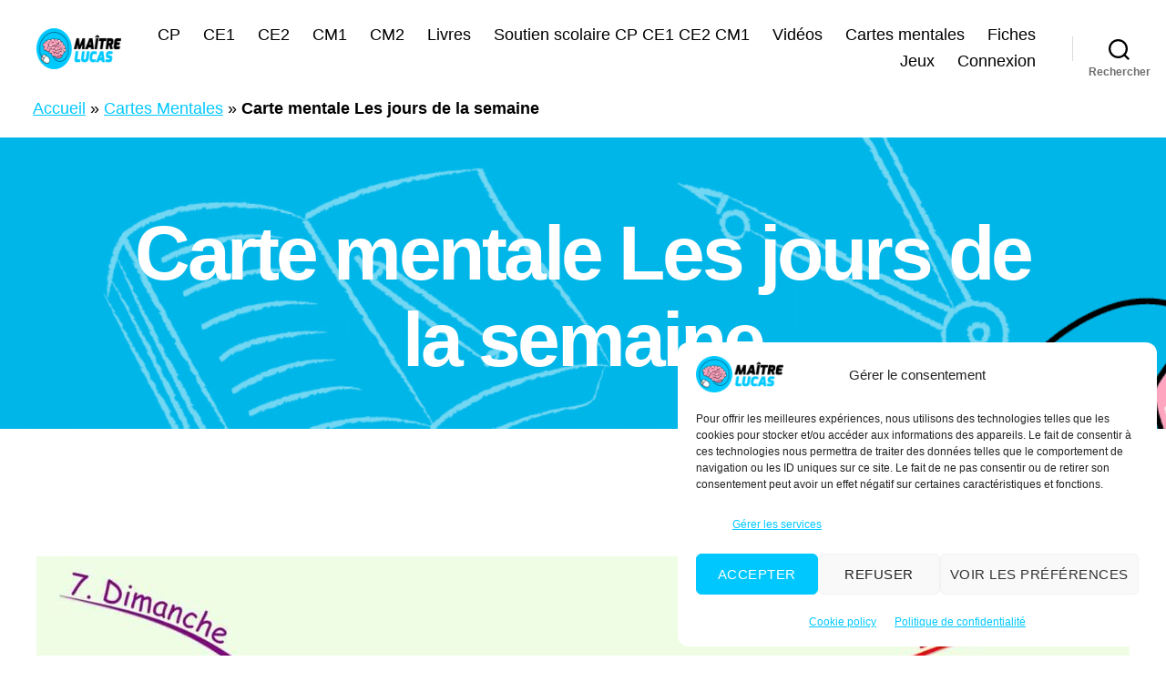

--- FILE ---
content_type: text/css; charset=utf-8
request_url: https://maitrelucas.b-cdn.net/wp-content/themes/twentytwenty-child/style.css?ver=1.5
body_size: -124
content:
/*
Theme Name: 	twentytwenty-child
Description: 	thème enfant de twentytwenty
Author: 	Benoit Schildknecht
Author URI: 	https://maitrelucas.fr
Template: 	twentytwenty
Version: 	1.5
*/


--- FILE ---
content_type: text/css; charset=utf-8
request_url: https://maitrelucas.b-cdn.net/wp-content/cache/min/1/wp-content/plugins/ml-slider-pro/assets/public.css?ver=1763063948
body_size: 867
content:
.metaslider .msHtmlOverlay .animation_in,.metaslider .msHtmlOverlay .animation_out{width:100%;height:100%}.metaslider .msHtmlOverlay .layer .content{overflow:hidden;width:auto;background:transparent;padding:0;border:none;margin:0}.metaslider .msStaticOverlay .layer{z-index:99}.metaslider .msHtmlOverlay .layer *{margin:0;padding:0;line-height:1.4em;font-size:1em}.metaslider .ms-layer{overflow:hidden}.metaslider .msHtmlOverlay .layer img{height:auto!important;max-width:100%}.metaslider .msHtmlOverlay .layer .st-buttons,.metaslider .msHtmlOverlay .layer .st-buttons a{margin:auto;padding:inherit;line-height:inherit;font-size:inherit}.metaslider .msHtmlOverlay .layer .youtube_sc.fluid.widescreen{padding-bottom:56.25%}.metaslider .msHtmlOverlay .layer .youtube_sc.fluid.fourthree{padding-bottom:75%}.metaslider-flex .msHtmlOverlay{overflow:hidden}.metaslider .vimeo iframe,.metaslider .youtube iframe,.metaslider .local-video video,.metaslider .external-video video{position:absolute;top:0;left:0;width:100%;height:100%}.metaslider .local-video,.metaslider .external-video{width:100%}.metaslider li.ms-tiktok>.tiktok{height:576px;width:100%;display:flex;align-items:center;justify-content:center;border-radius:8px;overflow:hidden;background:#000}.metaslider .tiktok blockquote{margin:0!important;border:none!important;width:325px!important;padding:0!important}.metaslider .tiktok blockquote:before,.metaslider .tiktok blockquote:after{content:''}.effect0{z-index:1;-webkit-box-shadow:0 0 4px 1px #ccc;-moz-box-shadow:0 0 4px 1px #ccc;box-shadow:0 0 4px 1px #ccc}.effect1{z-index:1;-webkit-box-shadow:0 10px 6px -6px #777;-moz-box-shadow:0 10px 6px -6px #777;box-shadow:0 10px 6px -6px #777}.effect2{z-index:1}.effect2 .flexslider,.effect2 .rslides{background:#fff}.effect2:before,.effect2:after{z-index:-1;position:absolute;content:"";bottom:15px;left:10px;width:50%;top:80%;max-width:300px;background:#777;-webkit-box-shadow:0 15px 10px #777;-moz-box-shadow:0 15px 10px #777;box-shadow:0 15px 10px #777;-webkit-transform:rotate(-3deg);-moz-transform:rotate(-3deg);-o-transform:rotate(-3deg);-ms-transform:rotate(-3deg);transform:rotate(-3deg)}.effect2:after{-webkit-transform:rotate(3deg);-moz-transform:rotate(3deg);-o-transform:rotate(3deg);-ms-transform:rotate(3deg);transform:rotate(3deg);right:10px;left:auto}.effect3{background:#fff;z-index:1;position:relative;-webkit-box-shadow:0 1px 4px rgba(0,0,0,.3),0 0 40px rgba(0,0,0,.1) inset;-moz-box-shadow:0 1px 4px rgba(0,0,0,.3),0 0 40px rgba(0,0,0,.1) inset;box-shadow:0 1px 4px rgba(0,0,0,.3),0 0 40px rgba(0,0,0,.1) inset}.effect3 .flexslider,.effect3 .rslides{background:#fff}.effect3:before,.effect3:after{content:"";position:absolute;z-index:-1;-webkit-box-shadow:0 0 20px rgba(0,0,0,.8);-moz-box-shadow:0 0 20px rgba(0,0,0,.8);box-shadow:0 0 20px rgba(0,0,0,.8);top:50%;bottom:0;left:10px;right:10px;-moz-border-radius:100px / 10px;border-radius:100px / 10px}.effect3:after{right:10px;left:auto;-webkit-transform:skew(8deg) rotate(3deg);-moz-transform:skew(8deg) rotate(3deg);-ms-transform:skew(8deg) rotate(3deg);-o-transform:skew(8deg) rotate(3deg);transform:skew(8deg) rotate(3deg)}.effect4{z-index:1;position:relative;-webkit-box-shadow:0 1px 4px rgba(0,0,0,.3),0 0 40px rgba(0,0,0,.1) inset;-moz-box-shadow:0 1px 4px rgba(0,0,0,.3),0 0 40px rgba(0,0,0,.1) inset;box-shadow:0 1px 4px rgba(0,0,0,.3),0 0 40px rgba(0,0,0,.1) inset}.effect4 .flexslider,.effect4 .rslides{background:#fff}.effect4:before,.effect4:after{content:"";position:absolute;z-index:-1;-webkit-box-shadow:0 0 20px rgba(0,0,0,.8);-moz-box-shadow:0 0 20px rgba(0,0,0,.8);box-shadow:0 0 20px rgba(0,0,0,.8);top:0;bottom:0;left:10px;right:10px;-moz-border-radius:100px / 10px;border-radius:100px / 10px}.effect4:after{right:10px;left:auto;-webkit-transform:skew(8deg) rotate(3deg);-moz-transform:skew(8deg) rotate(3deg);-ms-transform:skew(8deg) rotate(3deg);-o-transform:skew(8deg) rotate(3deg);transform:skew(8deg) rotate(3deg)}.effect5{z-index:1;position:relative;-webkit-box-shadow:0 1px 4px rgba(0,0,0,.3),0 0 40px rgba(0,0,0,.1) inset;-moz-box-shadow:0 1px 4px rgba(0,0,0,.3),0 0 40px rgba(0,0,0,.1) inset;box-shadow:0 1px 4px rgba(0,0,0,.3),0 0 40px rgba(0,0,0,.1) inset}.effect5 .flexslider,.effect5 .rslides{background:#fff}.effect5:before,.effect5:after{content:"";position:absolute;z-index:-1;-webkit-box-shadow:0 0 20px rgba(0,0,0,.8);-moz-box-shadow:0 0 20px rgba(0,0,0,.8);box-shadow:0 0 20px rgba(0,0,0,.8);top:10px;bottom:10px;left:0;right:0;-moz-border-radius:100px / 10px;border-radius:100px / 10px}.effect5:after{right:10px;left:auto;-webkit-transform:skew(8deg) rotate(3deg);-moz-transform:skew(8deg) rotate(3deg);-ms-transform:skew(8deg) rotate(3deg);-o-transform:skew(8deg) rotate(3deg);transform:skew(8deg) rotate(3deg)}.metaslider.has-thumbs-responsive,.metaslider.has-thumbs-responsive *{box-sizing:border-box}.metaslider.has-thumbs-responsive .nivo-controlNav.nivo-thumbs-enabled,.metaslider.has-thumbs-responsive .flex-control-thumbs{display:-webkit-box;display:-ms-flexbox;display:flex;-ms-flex-wrap:wrap;flex-wrap:wrap;padding:0;margin-left:-5px;margin-right:-5px;width:auto}.metaslider.has-thumbs-responsive .nivo-controlNav.nivo-thumbs-enabled a,.metaslider.has-thumbs-responsive .flex-control-thumbs li{padding:10px 5px 0;margin:0;-webkit-box-flex:1;-ms-flex:1;flex:1}.metaslider.has-thumbs-responsive .nivo-controlNav.nivo-thumbs-enabled a img,.metaslider.has-thumbs-responsive .flex-control-thumbs li img{-webkit-backface-visibility:hidden;backface-visibility:hidden;width:100%;margin:0;display:block}.metaslider .tiktok .play_button>a#toggle:focus,.metaslider .vimeo .play_button>a#toggle:focus,.metaslider .youtube .play_button>a#toggle:focus{background:transparent!important}.metaslider .tiktok .play_button>a#toggle:focus img,.metaslider .vimeo .play_button>a#toggle:focus img,.metaslider .youtube .play_button>a#toggle:focus img{outline:none!important}